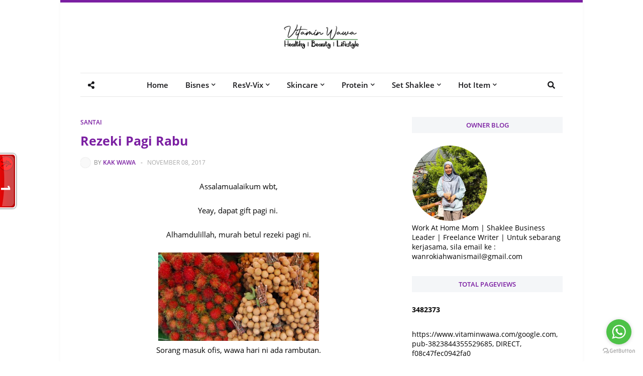

--- FILE ---
content_type: text/html; charset=UTF-8
request_url: https://www.vitaminwawa.com/b/stats?style=BLACK_TRANSPARENT&timeRange=ALL_TIME&token=APq4FmDc4Sk_zYUR0UpjH1GPDhdafc9fR5z6TVlKdOBMzuc2k8RUCHUVNoImMgCIWGMHGvGRFCQGY2FxKRI-vEqOdaKCpt7-vg
body_size: 41
content:
{"total":3482373,"sparklineOptions":{"backgroundColor":{"fillOpacity":0.1,"fill":"#000000"},"series":[{"areaOpacity":0.3,"color":"#202020"}]},"sparklineData":[[0,19],[1,13],[2,27],[3,18],[4,26],[5,19],[6,22],[7,23],[8,19],[9,20],[10,28],[11,23],[12,20],[13,23],[14,32],[15,37],[16,41],[17,33],[18,33],[19,35],[20,49],[21,29],[22,21],[23,25],[24,31],[25,35],[26,49],[27,25],[28,100],[29,3]],"nextTickMs":150000}

--- FILE ---
content_type: text/html; charset=utf-8
request_url: https://www.google.com/recaptcha/api2/aframe
body_size: 268
content:
<!DOCTYPE HTML><html><head><meta http-equiv="content-type" content="text/html; charset=UTF-8"></head><body><script nonce="_9UrlwkYoBD94BwTA_RW0g">/** Anti-fraud and anti-abuse applications only. See google.com/recaptcha */ try{var clients={'sodar':'https://pagead2.googlesyndication.com/pagead/sodar?'};window.addEventListener("message",function(a){try{if(a.source===window.parent){var b=JSON.parse(a.data);var c=clients[b['id']];if(c){var d=document.createElement('img');d.src=c+b['params']+'&rc='+(localStorage.getItem("rc::a")?sessionStorage.getItem("rc::b"):"");window.document.body.appendChild(d);sessionStorage.setItem("rc::e",parseInt(sessionStorage.getItem("rc::e")||0)+1);localStorage.setItem("rc::h",'1769911491032');}}}catch(b){}});window.parent.postMessage("_grecaptcha_ready", "*");}catch(b){}</script></body></html>

--- FILE ---
content_type: application/javascript
request_url: https://t.dtscout.com/pv/?_a=v&_h=vitaminwawa.com&_ss=1b9n8e6eak&_pv=1&_ls=0&_u1=1&_u3=1&_cc=us&_pl=d&_cbid=1l22&_cb=_dtspv.c
body_size: -237
content:
try{_dtspv.c({"b":"chrome@131"},'1l22');}catch(e){}